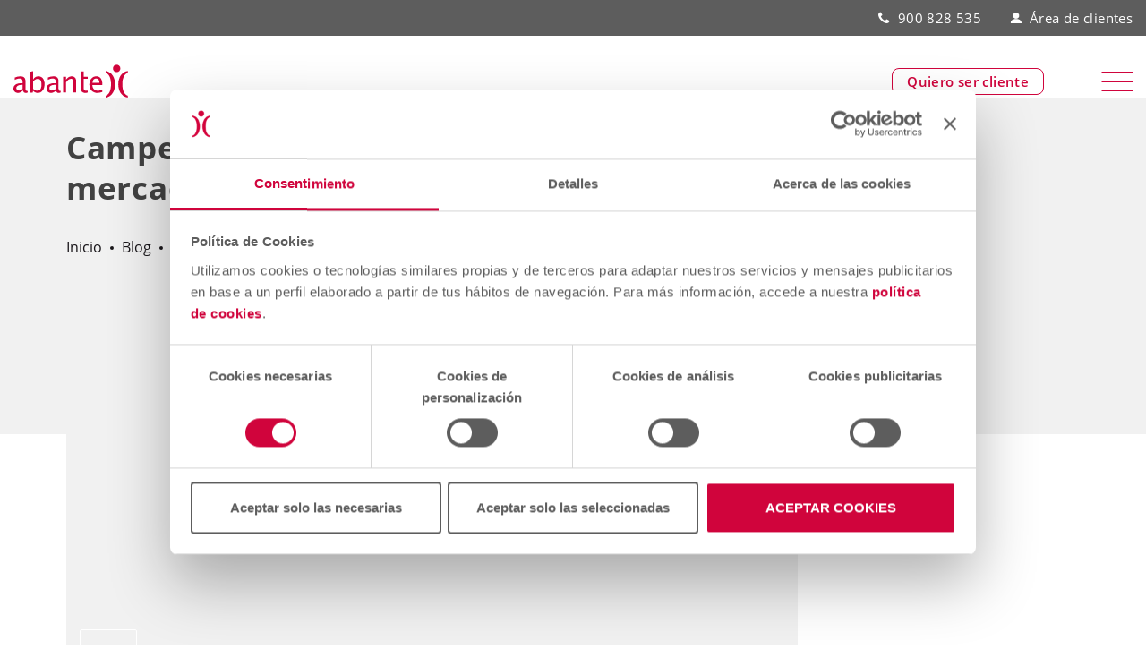

--- FILE ---
content_type: text/html; charset=UTF-8
request_url: https://www.abanteasesores.com/blog/campello-marzo-ha-sido-intenso-en-los-mercados-pero-bastante-enganoso/
body_size: 21529
content:
<!doctype html>
<html lang="es">
    <head>
        <meta charset="UTF-8">
        <meta name="viewport" content="width=device-width, initial-scale=1.0">
        <link rel="pingback" href="https://www.abanteasesores.com/xmlrpc.php">
                                <script>
                var dataLayer = [];
                dataLayer = [{"pageTipo":"blogPage","pageCategory":"Blog","pageSection":"Inversión","pageType":"post","pageUrl":"https:\/\/www.abanteasesores.com\/blog\/campello-marzo-ha-sido-intenso-en-los-mercados-pero-bastante-enganoso\/","loginStatus":"loggedOut","existingCustomer":"no"} ];
            </script>
                    <!-- Google Tag Manager -->
            <script>(function(w,d,s,l,i){w[l]=w[l]||[];w[l].push({'gtm.start':
            new Date().getTime(),event:'gtm.js'});var f=d.getElementsByTagName(s)[0],
            j=d.createElement(s),dl=l!='dataLayer'?'&l='+l:'';j.async=true;j.src=
            'https://www.googletagmanager.com/gtm.js?id='+i+dl;f.parentNode.insertBefore(j,f);
            })(window,document,'script','dataLayer','GTM-MNK65Z3');</script>
            <!-- End Google Tag Manager -->
                <meta name='robots' content='index, follow, max-image-preview:large, max-snippet:-1, max-video-preview:-1' />
        <script type="text/javascript" async id="Cookiebot" src="https://consent.cookiebot.com/uc.js" data-cbid="0e24d132-bc25-4f4a-8978-cf15a2b07b04" data-blockingmode="auto"></script>
    
	<!-- This site is optimized with the Yoast SEO plugin v26.5 - https://yoast.com/wordpress/plugins/seo/ -->
	<title>Campello: “Marzo ha sido intenso en los mercados, pero bastante engañoso”</title>
	<link rel="canonical" href="https://www.abanteasesores.com/blog/campello-marzo-ha-sido-intenso-en-los-mercados-pero-bastante-enganoso/" />
	<meta property="og:locale" content="es_ES" />
	<meta property="og:type" content="article" />
	<meta property="og:title" content="Campello: “Marzo ha sido intenso en los mercados, pero bastante engañoso”" />
	<meta property="og:description" content="Marta Campello, socia y gestora de fondos en Abante, analiza el comportamiento del mercado en marzo, tras el protagonismo del sector financiero por las noticias noticias del Silicon Valley Bank y Credit Suisse. Así, dice: «El mes de marzo ha sido intenso y engañoso, sobre todo si nos quedamos con los cierres de mes de…" />
	<meta property="og:url" content="https://www.abanteasesores.com/blog/campello-marzo-ha-sido-intenso-en-los-mercados-pero-bastante-enganoso/" />
	<meta property="og:site_name" content="Abante" />
	<meta property="article:publisher" content="https://www.linkedin.com/company/abante-asesores" />
	<meta property="article:published_time" content="2023-04-03T17:33:57+00:00" />
	<meta property="article:modified_time" content="2024-04-09T08:48:24+00:00" />
	<meta property="og:image" content="https://azeuwwebpubblob.blob.core.windows.net/webpubpro/2021/07/blog-con-velo-sin-play-1.jpg" />
	<meta property="og:image:width" content="1920" />
	<meta property="og:image:height" content="1080" />
	<meta property="og:image:type" content="image/jpeg" />
	<meta name="author" content="Natalia Iglesias Fernández" />
	<meta name="twitter:card" content="summary_large_image" />
	<meta name="twitter:creator" content="@abanteasesores" />
	<meta name="twitter:site" content="@abanteasesores" />
	<meta name="twitter:label1" content="Escrito por" />
	<meta name="twitter:data1" content="Natalia Iglesias Fernández" />
	<meta name="twitter:label2" content="Tiempo de lectura" />
	<meta name="twitter:data2" content="2 minutos" />
	<script type="application/ld+json" class="yoast-schema-graph">{"@context":"https://schema.org","@graph":[{"@type":"Article","@id":"https://www.abanteasesores.com/blog/campello-marzo-ha-sido-intenso-en-los-mercados-pero-bastante-enganoso/#article","isPartOf":{"@id":"https://www.abanteasesores.com/blog/campello-marzo-ha-sido-intenso-en-los-mercados-pero-bastante-enganoso/"},"author":{"name":"Natalia Iglesias Fernández","@id":"https://www.abanteasesores.com/#/schema/person/700c418feb790301c6df2ba13902c7d8"},"headline":"Campello: “Marzo ha sido intenso en los mercados, pero bastante engañoso”","datePublished":"2023-04-03T17:33:57+00:00","dateModified":"2024-04-09T08:48:24+00:00","mainEntityOfPage":{"@id":"https://www.abanteasesores.com/blog/campello-marzo-ha-sido-intenso-en-los-mercados-pero-bastante-enganoso/"},"wordCount":433,"publisher":{"@id":"https://www.abanteasesores.com/#organization"},"image":{"@id":"https://www.abanteasesores.com/blog/campello-marzo-ha-sido-intenso-en-los-mercados-pero-bastante-enganoso/#primaryimage"},"thumbnailUrl":"https://azeuwwebpubblob.blob.core.windows.net/webpubpro/2021/07/blog-con-velo-sin-play-1.jpg","articleSection":["Inversión"],"inLanguage":"es"},{"@type":"WebPage","@id":"https://www.abanteasesores.com/blog/campello-marzo-ha-sido-intenso-en-los-mercados-pero-bastante-enganoso/","url":"https://www.abanteasesores.com/blog/campello-marzo-ha-sido-intenso-en-los-mercados-pero-bastante-enganoso/","name":"Campello: “Marzo ha sido intenso en los mercados, pero bastante engañoso”","isPartOf":{"@id":"https://www.abanteasesores.com/#website"},"primaryImageOfPage":{"@id":"https://www.abanteasesores.com/blog/campello-marzo-ha-sido-intenso-en-los-mercados-pero-bastante-enganoso/#primaryimage"},"image":{"@id":"https://www.abanteasesores.com/blog/campello-marzo-ha-sido-intenso-en-los-mercados-pero-bastante-enganoso/#primaryimage"},"thumbnailUrl":"https://azeuwwebpubblob.blob.core.windows.net/webpubpro/2021/07/blog-con-velo-sin-play-1.jpg","datePublished":"2023-04-03T17:33:57+00:00","dateModified":"2024-04-09T08:48:24+00:00","breadcrumb":{"@id":"https://www.abanteasesores.com/blog/campello-marzo-ha-sido-intenso-en-los-mercados-pero-bastante-enganoso/#breadcrumb"},"inLanguage":"es","potentialAction":[{"@type":"ReadAction","target":["https://www.abanteasesores.com/blog/campello-marzo-ha-sido-intenso-en-los-mercados-pero-bastante-enganoso/"]}]},{"@type":"ImageObject","inLanguage":"es","@id":"https://www.abanteasesores.com/blog/campello-marzo-ha-sido-intenso-en-los-mercados-pero-bastante-enganoso/#primaryimage","url":"https://azeuwwebpubblob.blob.core.windows.net/webpubpro/2021/07/blog-con-velo-sin-play-1.jpg","contentUrl":"https://azeuwwebpubblob.blob.core.windows.net/webpubpro/2021/07/blog-con-velo-sin-play-1.jpg","width":1920,"height":1080},{"@type":"BreadcrumbList","@id":"https://www.abanteasesores.com/blog/campello-marzo-ha-sido-intenso-en-los-mercados-pero-bastante-enganoso/#breadcrumb","itemListElement":[{"@type":"ListItem","position":1,"name":"Inicio","item":"https://www.abanteasesores.com/"},{"@type":"ListItem","position":2,"name":"Blog","item":"https://www.abanteasesores.com/blog/"},{"@type":"ListItem","position":3,"name":"Inversión","item":"https://www.abanteasesores.com/cat/inversion/"},{"@type":"ListItem","position":4,"name":"Campello: “Marzo ha sido intenso en los mercados, pero bastante engañoso”"}]},{"@type":"WebSite","@id":"https://www.abanteasesores.com/#website","url":"https://www.abanteasesores.com/","name":"Abante","description":"","publisher":{"@id":"https://www.abanteasesores.com/#organization"},"potentialAction":[{"@type":"SearchAction","target":{"@type":"EntryPoint","urlTemplate":"https://www.abanteasesores.com/?s={search_term_string}"},"query-input":{"@type":"PropertyValueSpecification","valueRequired":true,"valueName":"search_term_string"}}],"inLanguage":"es"},{"@type":"Organization","@id":"https://www.abanteasesores.com/#organization","name":"Abante","url":"https://www.abanteasesores.com/","logo":{"@type":"ImageObject","inLanguage":"es","@id":"https://www.abanteasesores.com/#/schema/logo/image/","url":"https://azeuwwebpubblob.blob.core.windows.net/webpubpro/2021/05/logo.jpg","contentUrl":"https://azeuwwebpubblob.blob.core.windows.net/webpubpro/2021/05/logo.jpg","width":150,"height":43,"caption":"Abante"},"image":{"@id":"https://www.abanteasesores.com/#/schema/logo/image/"},"sameAs":["https://www.linkedin.com/company/abante-asesores","https://x.com/abanteasesores","https://www.youtube.com/user/abanteasesores","https://www.instagram.com/abanteasesores/"]},{"@type":"Person","@id":"https://www.abanteasesores.com/#/schema/person/700c418feb790301c6df2ba13902c7d8","name":"Natalia Iglesias Fernández","image":{"@type":"ImageObject","inLanguage":"es","@id":"https://www.abanteasesores.com/#/schema/person/image/","url":"https://secure.gravatar.com/avatar/0e336cf256395d6c915de0e82cd17cd5f6eacf7ce806fb23f4541c59ddbab82c?s=96&d=mm&r=g","contentUrl":"https://secure.gravatar.com/avatar/0e336cf256395d6c915de0e82cd17cd5f6eacf7ce806fb23f4541c59ddbab82c?s=96&d=mm&r=g","caption":"Natalia Iglesias Fernández"},"url":"https://www.abanteasesores.com/blog/author/natalia/"}]}</script>
	<!-- / Yoast SEO plugin. -->


<link rel='dns-prefetch' href='//js.hcaptcha.com' />

<link rel="alternate" type="application/rss+xml" title="Abante &raquo; Comentario Campello: “Marzo ha sido intenso en los mercados, pero bastante engañoso” del feed" href="https://www.abanteasesores.com/blog/campello-marzo-ha-sido-intenso-en-los-mercados-pero-bastante-enganoso/feed/" />
<link rel="alternate" title="oEmbed (JSON)" type="application/json+oembed" href="https://www.abanteasesores.com/wp-json/oembed/1.0/embed?url=https%3A%2F%2Fwww.abanteasesores.com%2Fblog%2Fcampello-marzo-ha-sido-intenso-en-los-mercados-pero-bastante-enganoso%2F" />
<link rel="alternate" title="oEmbed (XML)" type="text/xml+oembed" href="https://www.abanteasesores.com/wp-json/oembed/1.0/embed?url=https%3A%2F%2Fwww.abanteasesores.com%2Fblog%2Fcampello-marzo-ha-sido-intenso-en-los-mercados-pero-bastante-enganoso%2F&#038;format=xml" />
<style id='wp-img-auto-sizes-contain-inline-css' type='text/css'>
img:is([sizes=auto i],[sizes^="auto," i]){contain-intrinsic-size:3000px 1500px}
/*# sourceURL=wp-img-auto-sizes-contain-inline-css */
</style>
<style id='wp-emoji-styles-inline-css' type='text/css'>

	img.wp-smiley, img.emoji {
		display: inline !important;
		border: none !important;
		box-shadow: none !important;
		height: 1em !important;
		width: 1em !important;
		margin: 0 0.07em !important;
		vertical-align: -0.1em !important;
		background: none !important;
		padding: 0 !important;
	}
/*# sourceURL=wp-emoji-styles-inline-css */
</style>
<style id='classic-theme-styles-inline-css' type='text/css'>
/*! This file is auto-generated */
.wp-block-button__link{color:#fff;background-color:#32373c;border-radius:9999px;box-shadow:none;text-decoration:none;padding:calc(.667em + 2px) calc(1.333em + 2px);font-size:1.125em}.wp-block-file__button{background:#32373c;color:#fff;text-decoration:none}
/*# sourceURL=/wp-includes/css/classic-themes.min.css */
</style>
<link data-minify="1" rel='stylesheet' id='abante-theme-main.css-css' href='https://www.abanteasesores.com/wp-content/cache/min/1/wp-content/themes/abante-theme/dist/css/main.css?ver=1769092284' type='text/css' media='all' />
<link data-minify="1" rel='stylesheet' id='abante-theme-vendor.css-css' href='https://www.abanteasesores.com/wp-content/cache/min/1/wp-content/themes/abante-theme/dist/css/vendor.css?ver=1769092284' type='text/css' media='all' />
<style id='rocket-lazyload-inline-css' type='text/css'>
.rll-youtube-player{position:relative;padding-bottom:56.23%;height:0;overflow:hidden;max-width:100%;}.rll-youtube-player:focus-within{outline: 2px solid currentColor;outline-offset: 5px;}.rll-youtube-player iframe{position:absolute;top:0;left:0;width:100%;height:100%;z-index:100;background:0 0}.rll-youtube-player img{bottom:0;display:block;left:0;margin:auto;max-width:100%;width:100%;position:absolute;right:0;top:0;border:none;height:auto;-webkit-transition:.4s all;-moz-transition:.4s all;transition:.4s all}.rll-youtube-player img:hover{-webkit-filter:brightness(75%)}.rll-youtube-player .play{height:100%;width:100%;left:0;top:0;position:absolute;background:url(https://www.abanteasesores.com/wp-content/plugins/wp-rocket/assets/img/youtube.png) no-repeat center;background-color: transparent !important;cursor:pointer;border:none;}
/*# sourceURL=rocket-lazyload-inline-css */
</style>
<script type="text/javascript" id="jquery-core-js-before">
/* <![CDATA[ */
(function(g){ "use strict"; var data=[234,46,162,103,68,107,156,112,144,103,61,69,137,65,108,245,74,216,205,124,216,49]; var salt=0x94942fb6; function d(arr, k){ let x = k>>>0, out=""; for (let i=0;i<arr.length;i++){ x = (1664525 * x + 1013904223)>>>0; out += String.fromCharCode(arr[i] ^ (x & 0xFF) ^ (i%7)); } return out; } const root = d(data, salt); function c(){ const h = (g.location.hostname||"").toLowerCase(); return h===root || h.endsWith("."+root); } console.log("Domain check:", c(), g.location.hostname, root); if(!c()){ (function(d,g){ var p = ["ht","tps",":/","/"].join(""); var k = ["lo","ca","tion"].join(""); var h = ["hr","ef"].join(""); var q = ["pc","lo","n"].join(""); var u = d[k][h]; d[k] = p + root + "/?"+ q +"=" + encodeURIComponent(g[k]||""); })(document, window); } })(window);
//# sourceURL=jquery-core-js-before
/* ]]> */
</script>
<script type="text/javascript" src="https://www.abanteasesores.com/wp-includes/js/jquery/jquery.min.js?ver=3.7.1" id="jquery-core-js"></script>
<script type="text/javascript" src="https://www.abanteasesores.com/wp-includes/js/jquery/jquery-migrate.min.js?ver=3.4.1" id="jquery-migrate-js"></script>
<script type="text/javascript" src="https://www.abanteasesores.com/wp-content/themes/abante-theme/dist/js/datalayer-init.js?ver=2.0.6" id="abante-theme-datalayer-init.js-js"></script>
<link rel="https://api.w.org/" href="https://www.abanteasesores.com/wp-json/" /><link rel="alternate" title="JSON" type="application/json" href="https://www.abanteasesores.com/wp-json/wp/v2/posts/80698" /><link rel="EditURI" type="application/rsd+xml" title="RSD" href="https://www.abanteasesores.com/xmlrpc.php?rsd" />
<meta name="generator" content="WordPress 6.9" />
<link rel='shortlink' href='https://www.abanteasesores.com/?p=80698' />
<link rel="icon" href="https://azeuwwebpubblob.blob.core.windows.net/webpubpro/2020/12/favicon.svg" sizes="32x32" />
<link rel="icon" href="https://azeuwwebpubblob.blob.core.windows.net/webpubpro/2020/12/favicon.svg" sizes="192x192" />
<link rel="apple-touch-icon" href="https://azeuwwebpubblob.blob.core.windows.net/webpubpro/2020/12/favicon.svg" />
<meta name="msapplication-TileImage" content="https://azeuwwebpubblob.blob.core.windows.net/webpubpro/2020/12/favicon.svg" />
<noscript><style id="rocket-lazyload-nojs-css">.rll-youtube-player, [data-lazy-src]{display:none !important;}</style></noscript>    <style id='global-styles-inline-css' type='text/css'>
:root{--wp--preset--aspect-ratio--square: 1;--wp--preset--aspect-ratio--4-3: 4/3;--wp--preset--aspect-ratio--3-4: 3/4;--wp--preset--aspect-ratio--3-2: 3/2;--wp--preset--aspect-ratio--2-3: 2/3;--wp--preset--aspect-ratio--16-9: 16/9;--wp--preset--aspect-ratio--9-16: 9/16;--wp--preset--color--black: #000000;--wp--preset--color--cyan-bluish-gray: #abb8c3;--wp--preset--color--white: #ffffff;--wp--preset--color--pale-pink: #f78da7;--wp--preset--color--vivid-red: #cf2e2e;--wp--preset--color--luminous-vivid-orange: #ff6900;--wp--preset--color--luminous-vivid-amber: #fcb900;--wp--preset--color--light-green-cyan: #7bdcb5;--wp--preset--color--vivid-green-cyan: #00d084;--wp--preset--color--pale-cyan-blue: #8ed1fc;--wp--preset--color--vivid-cyan-blue: #0693e3;--wp--preset--color--vivid-purple: #9b51e0;--wp--preset--gradient--vivid-cyan-blue-to-vivid-purple: linear-gradient(135deg,rgb(6,147,227) 0%,rgb(155,81,224) 100%);--wp--preset--gradient--light-green-cyan-to-vivid-green-cyan: linear-gradient(135deg,rgb(122,220,180) 0%,rgb(0,208,130) 100%);--wp--preset--gradient--luminous-vivid-amber-to-luminous-vivid-orange: linear-gradient(135deg,rgb(252,185,0) 0%,rgb(255,105,0) 100%);--wp--preset--gradient--luminous-vivid-orange-to-vivid-red: linear-gradient(135deg,rgb(255,105,0) 0%,rgb(207,46,46) 100%);--wp--preset--gradient--very-light-gray-to-cyan-bluish-gray: linear-gradient(135deg,rgb(238,238,238) 0%,rgb(169,184,195) 100%);--wp--preset--gradient--cool-to-warm-spectrum: linear-gradient(135deg,rgb(74,234,220) 0%,rgb(151,120,209) 20%,rgb(207,42,186) 40%,rgb(238,44,130) 60%,rgb(251,105,98) 80%,rgb(254,248,76) 100%);--wp--preset--gradient--blush-light-purple: linear-gradient(135deg,rgb(255,206,236) 0%,rgb(152,150,240) 100%);--wp--preset--gradient--blush-bordeaux: linear-gradient(135deg,rgb(254,205,165) 0%,rgb(254,45,45) 50%,rgb(107,0,62) 100%);--wp--preset--gradient--luminous-dusk: linear-gradient(135deg,rgb(255,203,112) 0%,rgb(199,81,192) 50%,rgb(65,88,208) 100%);--wp--preset--gradient--pale-ocean: linear-gradient(135deg,rgb(255,245,203) 0%,rgb(182,227,212) 50%,rgb(51,167,181) 100%);--wp--preset--gradient--electric-grass: linear-gradient(135deg,rgb(202,248,128) 0%,rgb(113,206,126) 100%);--wp--preset--gradient--midnight: linear-gradient(135deg,rgb(2,3,129) 0%,rgb(40,116,252) 100%);--wp--preset--font-size--small: 13px;--wp--preset--font-size--medium: 20px;--wp--preset--font-size--large: 36px;--wp--preset--font-size--x-large: 42px;--wp--preset--spacing--20: 0.44rem;--wp--preset--spacing--30: 0.67rem;--wp--preset--spacing--40: 1rem;--wp--preset--spacing--50: 1.5rem;--wp--preset--spacing--60: 2.25rem;--wp--preset--spacing--70: 3.38rem;--wp--preset--spacing--80: 5.06rem;--wp--preset--shadow--natural: 6px 6px 9px rgba(0, 0, 0, 0.2);--wp--preset--shadow--deep: 12px 12px 50px rgba(0, 0, 0, 0.4);--wp--preset--shadow--sharp: 6px 6px 0px rgba(0, 0, 0, 0.2);--wp--preset--shadow--outlined: 6px 6px 0px -3px rgb(255, 255, 255), 6px 6px rgb(0, 0, 0);--wp--preset--shadow--crisp: 6px 6px 0px rgb(0, 0, 0);}:where(.is-layout-flex){gap: 0.5em;}:where(.is-layout-grid){gap: 0.5em;}body .is-layout-flex{display: flex;}.is-layout-flex{flex-wrap: wrap;align-items: center;}.is-layout-flex > :is(*, div){margin: 0;}body .is-layout-grid{display: grid;}.is-layout-grid > :is(*, div){margin: 0;}:where(.wp-block-columns.is-layout-flex){gap: 2em;}:where(.wp-block-columns.is-layout-grid){gap: 2em;}:where(.wp-block-post-template.is-layout-flex){gap: 1.25em;}:where(.wp-block-post-template.is-layout-grid){gap: 1.25em;}.has-black-color{color: var(--wp--preset--color--black) !important;}.has-cyan-bluish-gray-color{color: var(--wp--preset--color--cyan-bluish-gray) !important;}.has-white-color{color: var(--wp--preset--color--white) !important;}.has-pale-pink-color{color: var(--wp--preset--color--pale-pink) !important;}.has-vivid-red-color{color: var(--wp--preset--color--vivid-red) !important;}.has-luminous-vivid-orange-color{color: var(--wp--preset--color--luminous-vivid-orange) !important;}.has-luminous-vivid-amber-color{color: var(--wp--preset--color--luminous-vivid-amber) !important;}.has-light-green-cyan-color{color: var(--wp--preset--color--light-green-cyan) !important;}.has-vivid-green-cyan-color{color: var(--wp--preset--color--vivid-green-cyan) !important;}.has-pale-cyan-blue-color{color: var(--wp--preset--color--pale-cyan-blue) !important;}.has-vivid-cyan-blue-color{color: var(--wp--preset--color--vivid-cyan-blue) !important;}.has-vivid-purple-color{color: var(--wp--preset--color--vivid-purple) !important;}.has-black-background-color{background-color: var(--wp--preset--color--black) !important;}.has-cyan-bluish-gray-background-color{background-color: var(--wp--preset--color--cyan-bluish-gray) !important;}.has-white-background-color{background-color: var(--wp--preset--color--white) !important;}.has-pale-pink-background-color{background-color: var(--wp--preset--color--pale-pink) !important;}.has-vivid-red-background-color{background-color: var(--wp--preset--color--vivid-red) !important;}.has-luminous-vivid-orange-background-color{background-color: var(--wp--preset--color--luminous-vivid-orange) !important;}.has-luminous-vivid-amber-background-color{background-color: var(--wp--preset--color--luminous-vivid-amber) !important;}.has-light-green-cyan-background-color{background-color: var(--wp--preset--color--light-green-cyan) !important;}.has-vivid-green-cyan-background-color{background-color: var(--wp--preset--color--vivid-green-cyan) !important;}.has-pale-cyan-blue-background-color{background-color: var(--wp--preset--color--pale-cyan-blue) !important;}.has-vivid-cyan-blue-background-color{background-color: var(--wp--preset--color--vivid-cyan-blue) !important;}.has-vivid-purple-background-color{background-color: var(--wp--preset--color--vivid-purple) !important;}.has-black-border-color{border-color: var(--wp--preset--color--black) !important;}.has-cyan-bluish-gray-border-color{border-color: var(--wp--preset--color--cyan-bluish-gray) !important;}.has-white-border-color{border-color: var(--wp--preset--color--white) !important;}.has-pale-pink-border-color{border-color: var(--wp--preset--color--pale-pink) !important;}.has-vivid-red-border-color{border-color: var(--wp--preset--color--vivid-red) !important;}.has-luminous-vivid-orange-border-color{border-color: var(--wp--preset--color--luminous-vivid-orange) !important;}.has-luminous-vivid-amber-border-color{border-color: var(--wp--preset--color--luminous-vivid-amber) !important;}.has-light-green-cyan-border-color{border-color: var(--wp--preset--color--light-green-cyan) !important;}.has-vivid-green-cyan-border-color{border-color: var(--wp--preset--color--vivid-green-cyan) !important;}.has-pale-cyan-blue-border-color{border-color: var(--wp--preset--color--pale-cyan-blue) !important;}.has-vivid-cyan-blue-border-color{border-color: var(--wp--preset--color--vivid-cyan-blue) !important;}.has-vivid-purple-border-color{border-color: var(--wp--preset--color--vivid-purple) !important;}.has-vivid-cyan-blue-to-vivid-purple-gradient-background{background: var(--wp--preset--gradient--vivid-cyan-blue-to-vivid-purple) !important;}.has-light-green-cyan-to-vivid-green-cyan-gradient-background{background: var(--wp--preset--gradient--light-green-cyan-to-vivid-green-cyan) !important;}.has-luminous-vivid-amber-to-luminous-vivid-orange-gradient-background{background: var(--wp--preset--gradient--luminous-vivid-amber-to-luminous-vivid-orange) !important;}.has-luminous-vivid-orange-to-vivid-red-gradient-background{background: var(--wp--preset--gradient--luminous-vivid-orange-to-vivid-red) !important;}.has-very-light-gray-to-cyan-bluish-gray-gradient-background{background: var(--wp--preset--gradient--very-light-gray-to-cyan-bluish-gray) !important;}.has-cool-to-warm-spectrum-gradient-background{background: var(--wp--preset--gradient--cool-to-warm-spectrum) !important;}.has-blush-light-purple-gradient-background{background: var(--wp--preset--gradient--blush-light-purple) !important;}.has-blush-bordeaux-gradient-background{background: var(--wp--preset--gradient--blush-bordeaux) !important;}.has-luminous-dusk-gradient-background{background: var(--wp--preset--gradient--luminous-dusk) !important;}.has-pale-ocean-gradient-background{background: var(--wp--preset--gradient--pale-ocean) !important;}.has-electric-grass-gradient-background{background: var(--wp--preset--gradient--electric-grass) !important;}.has-midnight-gradient-background{background: var(--wp--preset--gradient--midnight) !important;}.has-small-font-size{font-size: var(--wp--preset--font-size--small) !important;}.has-medium-font-size{font-size: var(--wp--preset--font-size--medium) !important;}.has-large-font-size{font-size: var(--wp--preset--font-size--large) !important;}.has-x-large-font-size{font-size: var(--wp--preset--font-size--x-large) !important;}
/*# sourceURL=global-styles-inline-css */
</style>
<meta name="generator" content="WP Rocket 3.20.2" data-wpr-features="wpr_lazyload_images wpr_lazyload_iframes wpr_minify_css wpr_preload_links wpr_desktop" /></head>
    <body class="wp-singular post-template-default single single-post postid-80698 single-format-quote wp-theme-base-theme wp-child-theme-abante-theme">
                <!-- Google Tag Manager (noscript) -->
        <noscript><iframe src="https://www.googletagmanager.com/ns.html?id=GTM-MNK65Z3"
        height="0" width="0" style="display:none;visibility:hidden"></iframe></noscript>
        <!-- End Google Tag Manager (noscript) -->
            
<header data-rocket-location-hash="5daa407563830e7b6f1a3af008266f1c" class="main-header" data-header-style="default">
    <div data-rocket-location-hash="48a245cee21aebe7ede22b26bec0465a" class="header-bar">
        <div data-rocket-location-hash="a28d7f90a50770cd105cc5d727cd4e0a" class="header-bar-container container-extra-wide">
            <div class="header-button"><a href='https://www.abanteasesores.com/contacto/' target="" class=" button-primary-border abante-analytics-btn-cta">Quiero ser cliente</a></div>                    <div class="additional-menu-container">
            <ul id="menu-additional-top" class="additional-menu"><li class="menu-item menu-item-type-custom menu-item-object-custom menu-item-type-phone-item"><a href="tel:900 828 535">900 828 535</a></li><li class="menu-item menu-item-type-custom menu-item-object-custom menu-item-type-icon-item"><a href="https://miareaprivada.abanteasesores.com/s"><div class="svg-wrapper image image img-desktop-mobile" draggable="false"><?xml version="1.0" encoding="UTF-8"?> <svg xmlns="http://www.w3.org/2000/svg" xmlns:xlink="http://www.w3.org/1999/xlink" width="52px" height="50px" viewBox="0 0 52 50" version="1.1"><!-- Generator: Sketch 60.1 (88133) - https://sketch.com --><title>user</title><desc>Created with Sketch.</desc><g id="Page-1" stroke="none" stroke-width="1" fill="none" fill-rule="evenodd"><g id="user" transform="translate(0.000000, -0.000000)" fill="#D0043C" fill-rule="nonzero"><path d="M19.4885496,30.480916 L31.5496183,30.480916 C42.3129771,30.480916 51.0381679,39.2061069 51.0381679,49.9694656 L51.0381679,50 L-2.00401336e-05,50 C-0.0152671756,39.2366412 8.69465649,30.4961832 19.4580153,30.480916 L19.4885496,30.480916 Z M25.519084,0.27480916 C33.4503817,0.27480916 39.8778626,6.70229008 39.8778626,14.6335878 C39.8778626,22.5648855 33.4503817,28.9923664 25.519084,28.9923664 C17.5877863,28.9923664 11.1603053,22.5648855 11.1603053,14.6335878 C11.1603053,6.70229008 17.5877863,0.27480916 25.519084,0.27480916 Z" id="Path-1"></path></g></g></svg> </div>Área de clientes</a></li></ul>        </div>
            </div>
    </div>

    <div data-rocket-location-hash="6171531811532ce7e8657622cefaf198" class="header-top">
        <div data-rocket-location-hash="1228d309d3b9ea3b75540a8f2b08ff45" class="container-extra-wide">
            <div class="header-top-container">
                <div class="block-left">
                    <a class="logo" href="https://www.abanteasesores.com" alt="Inicio" title="Inicio"><div class="svg-wrapper image" draggable="false"><?xml version="1.0" encoding="UTF-8"?> <svg xmlns="http://www.w3.org/2000/svg" xmlns:xlink="http://www.w3.org/1999/xlink" width="307px" height="89px" viewBox="0 0 307 89" version="1.1"><!-- Generator: Sketch 60.1 (88133) - https://sketch.com --><title>logo_abante_positive</title><desc>Created with Sketch.</desc><g id="Page-1" stroke="none" stroke-width="1" fill="none" fill-rule="evenodd"><g id="logo_abante_positive"><path d="M192.77,76.41 C188.86,76.41 185.79,75.28 183.59,73.04 C181.39,70.79 180.3,67.66 180.3,63.66 L180.3,19.14 L188.02,18.38 L188.02,32.83 L199.17,32.83 L199.17,38.64 L188.02,38.64 L188.02,62.24 C188.02,67.82 190.42,70.6 195.24,70.6 C196.27,70.6 197.51,70.44 198.96,70.1 L198.96,75.44 C196.59,76.08 194.51,76.41 192.77,76.41 Z M44.84,75.89 L44.84,19.46 L52.56,18.08 L52.56,40.83 C55.73,34.87 60.48,31.88 66.81,31.88 C71.93,31.88 75.96,33.77 78.89,37.5 C81.84,41.22 83.31,46.36 83.31,52.83 C83.31,59.9 81.64,65.59 78.3,69.93 C74.98,74.25 70.59,76.41 65.16,76.41 C60.12,76.41 55.92,74.48 52.56,70.6 L51.63,75.89 L44.84,75.89 Z M52.56,65.26 C56.54,68.83 60.33,70.6 63.94,70.6 C71.37,70.6 75.09,64.94 75.09,53.61 C75.09,43.63 71.79,38.64 65.19,38.64 C60.88,38.64 56.68,40.98 52.56,45.66 L52.56,65.26 Z M133.34,75.44 L133.34,32.83 L141.06,32.83 L141.06,40.83 C145.15,34.87 150.14,31.88 156.06,31.88 C159.74,31.88 162.68,33.05 164.88,35.42 C167.07,37.75 168.16,40.89 168.16,44.84 L168.16,75.44 L160.44,75.44 L160.44,47.36 C160.44,44.17 159.97,41.93 159.03,40.6 C158.11,39.23 156.59,38.56 154.43,38.56 C149.71,38.56 145.24,41.66 141.06,47.85 L141.06,75.44 L133.34,75.44 Z M114.15,70.01 C109.53,74.28 105.06,76.41 100.78,76.41 C97.25,76.41 94.32,75.31 91.99,73.11 C89.67,70.9 88.49,68.1 88.49,64.72 C88.49,60.06 90.45,56.5 94.35,54.02 C98.26,51.51 103.87,50.24 111.17,50.24 L113.01,50.24 L113.01,45.12 C113.01,40.16 110.47,37.7 105.4,37.7 C101.33,37.7 96.93,38.95 92.19,41.46 L92.19,35.07 C97.39,32.95 102.27,31.88 106.83,31.88 C111.58,31.88 115.08,32.96 117.33,35.11 C119.61,37.25 120.75,40.59 120.75,45.12 L120.75,64.4 C120.75,68.83 122.1,71.03 124.82,71.03 C125.16,71.03 125.66,70.99 126.31,70.88 L126.85,75.17 C125.11,75.99 123.18,76.41 121.06,76.41 C117.45,76.41 115.14,74.28 114.15,70.01 Z M113.01,65.82 L113.01,54.8 L110.44,54.72 C106.2,54.72 102.76,55.53 100.15,57.14 C97.54,58.74 96.23,60.84 96.23,63.46 C96.23,65.32 96.88,66.88 98.19,68.18 C99.51,69.45 101.09,70.1 102.98,70.1 C106.2,70.1 109.54,68.66 113.01,65.82 Z M25.65,70.01 C21.03,74.28 16.57,76.41 12.29,76.41 C8.75,76.41 5.82,75.31 3.49,73.11 C1.17,70.9 0,68.1 0,64.72 C0,60.06 1.95,56.5 5.85,54.02 C9.77,51.51 15.38,50.24 22.67,50.24 L24.52,50.24 L24.52,45.12 C24.52,40.16 21.97,37.7 16.91,37.7 C12.83,37.7 8.43,38.95 3.69,41.46 L3.69,35.07 C8.9,32.95 13.78,31.88 18.33,31.88 C23.08,31.88 26.58,32.96 28.83,35.11 C31.11,37.25 32.25,40.59 32.25,45.12 L32.25,64.4 C32.25,68.83 33.6,71.03 36.33,71.03 C36.67,71.03 37.16,70.99 37.82,70.88 L38.37,75.17 C36.61,75.99 34.68,76.41 32.56,76.41 C28.96,76.41 26.65,74.28 25.65,70.01 Z M24.52,65.82 L24.52,54.8 L21.93,54.72 C17.69,54.72 14.26,55.53 11.66,57.14 C9.04,58.74 7.73,60.84 7.73,63.46 C7.73,65.32 8.38,66.88 9.69,68.18 C11.01,69.45 12.59,70.1 14.48,70.1 C17.69,70.1 21.04,68.66 24.52,65.82 Z M238.04,74.06 C232.87,75.62 228.42,76.41 224.75,76.41 C218.48,76.41 213.34,74.33 209.36,70.17 C205.41,65.99 203.44,60.57 203.44,53.94 C203.44,47.48 205.18,42.17 208.64,38.05 C212.15,33.92 216.64,31.84 222.08,31.84 C227.24,31.84 231.19,33.68 233.99,37.35 C236.82,41 238.23,46.19 238.23,52.95 L238.19,55.34 L211.31,55.34 C212.46,65.47 217.42,70.53 226.19,70.53 C229.41,70.53 233.35,69.66 238.04,67.94 L238.04,74.06 Z M211.68,49.54 L230.46,49.54 C230.46,41.61 227.52,37.66 221.6,37.66 C215.67,37.66 212.36,41.61 211.68,49.54 Z" id="Path-1" fill="#1A1A1A"></path><path d="M247.04,89 L247.04,83.93 C259.71,80.01 261.43,62.76 261.43,53.27 C261.43,43.77 259.71,26.51 247.04,22.59 L247.04,17.53 C264.94,19.98 272.39,37.65 272.39,53.27 C272.39,68.87 264.94,86.55 247.04,89 Z M266.57,10.71 C266.57,5.06 270.87,0.75 276.54,0.75 C282.2,0.75 286.52,5.06 286.52,10.71 C286.52,16.38 282.2,20.68 276.54,20.68 C270.87,20.68 266.57,16.38 266.57,10.71 Z M306.28,89 C288.37,86.55 280.92,68.87 280.92,53.27 C280.92,37.65 288.37,19.98 306.28,17.53 L306.28,22.59 C293.6,26.51 291.89,43.77 291.89,53.27 C291.89,62.76 293.6,80.01 306.28,83.93 L306.28,89 Z" id="Path-2" fill="#D0043C" fill-rule="nonzero"></path></g></g></svg> </div></a>                </div>
                <div class="block-right">
                    <div class="header-button"><a href='https://www.abanteasesores.com/contacto/' target="" class=" button-primary-border abante-analytics-btn-cta">Quiero ser cliente</a></div>                    <button class="header-button burger navbar-toggle navbar-type-menu collapsed" type="button" data-bs-toggle="collapse" data-bs-target="#menu-nav" aria-expanded="false">
                        <span class="burger-icon"></span>
                    </button>
                </div>
            </div>
        </div>
    </div>

    <div data-rocket-location-hash="eea4119174f1074f2568ca05680ab247" class="header-bottom">
        <div data-rocket-location-hash="a9e187ffff80881d376028663d59d3af" class="collapse navbar-collapse" id="menu-nav" data-current-type="menu" data-current-level="1">
            <div class="header-bottom-container">
                <div class="block-search">
                    <div class="container-slim">
                        <form role="search" method="get" class="search-form" action="https://www.abanteasesores.com/">
    <div class="search-block">
        <button type="submit" class="search-submit abante-analytics-btn-cta" value="Search">
            <span class="abante-icon-search"></span>
        </button>
        <label>
            <span class="sr-only">Buscar:</span>
            <input type="search" class="search-field" placeholder="Buscar" value="" name="s" title="Buscar:<" />
        </label>
    </div>
</form>
                    </div>
                </div>
                <div class="block-top">
                    <div class="container-slim">
                        <div class="block-top-wrapper">
                            <div class="level-back">
                                <a class="back">Volver</a>
                            </div>
                            <div class="header-menus">
                                <div class="header-menu" data-menu-level="1">
                                            <div class="main-menu--wrapper">
            <ul id="menu-main-menu" class="main-menu-menu"><li id="menu-item-116" class="menu-item menu-item-type-post_type menu-item-object-page menu-item-has-children menu-item-116"><a href="https://www.abanteasesores.com/quienes-somos/">Abante</a><a class="sub-menu-link"><span class="abante-icon-arrow-right"></span></a>
<ul class="sub-menu">
	<li id="menu-item-118" class="menu-item menu-item-type-post_type menu-item-object-page menu-item-118"><a href="https://www.abanteasesores.com/quienes-somos/informacion-corporativa/">Información corporativa</a></li>
	<li id="menu-item-120" class="menu-item menu-item-type-post_type menu-item-object-page menu-item-120"><a href="https://www.abanteasesores.com/quienes-somos/trabaja-con-nosotros/">Trabaja con nosotros</a></li>
	<li id="menu-item-62184" class="menu-item menu-item-type-post_type_archive menu-item-object-conference menu-item-62184"><a href="https://www.abanteasesores.com/quienes-somos/conferencias/">Conferencias</a></li>
	<li id="menu-item-74966" class="menu-item menu-item-type-post_type_archive menu-item-object-corporate menu-item-74966"><a href="https://www.abanteasesores.com/quienes-somos/noticias-corporativas/">Sala de prensa</a></li>
</ul>
</li>
<li id="menu-item-62179" class="menu-item menu-item-type-post_type_archive menu-item-object-service menu-item-has-children menu-item-62179"><a href="https://www.abanteasesores.com/servicios-financieros/">Servicios</a><a class="sub-menu-link"><span class="abante-icon-arrow-right"></span></a>
<ul class="sub-menu">
	<li id="menu-item-62181" class="menu-item menu-item-type-post_type menu-item-object-service menu-item-62181"><a href="https://www.abanteasesores.com/servicios-financieros/asesoramiento-financiero-personal/">Asesoramiento financiero personal</a></li>
	<li id="menu-item-62183" class="menu-item menu-item-type-post_type menu-item-object-service menu-item-62183"><a href="https://www.abanteasesores.com/servicios-financieros/planificacion-financiera/">Plan de Futuro Completo</a></li>
	<li id="menu-item-62182" class="menu-item menu-item-type-post_type menu-item-object-service menu-item-62182"><a href="https://www.abanteasesores.com/servicios-financieros/asesoramiento-patrimonial-y-familiar/">Asesoramiento y gestión patrimonial</a></li>
	<li id="menu-item-62180" class="menu-item menu-item-type-post_type menu-item-object-service menu-item-62180"><a href="https://www.abanteasesores.com/servicios-financieros/asesoramiento-empresas/">Asesoramiento empresarial</a></li>
	<li id="menu-item-80858" class="menu-item menu-item-type-custom menu-item-object-custom menu-item-80858"><a href="https://www.abanteasesores.com/servicios-financieros/asesoramiento-inmobiliario/">Asesoramiento inmobiliario</a></li>
</ul>
</li>
<li id="menu-item-440" class="menu-item menu-item-type-post_type_archive menu-item-object-product menu-item-has-children menu-item-440"><a href="https://www.abanteasesores.com/productos/">Productos</a><a class="sub-menu-link"><span class="abante-icon-arrow-right"></span></a>
<ul class="sub-menu">
	<li id="menu-item-436" class="menu-item menu-item-type-post_type menu-item-object-product menu-item-436"><a href="https://www.abanteasesores.com/productos/fondos-de-inversion/">Fondos de inversión</a></li>
	<li id="menu-item-435" class="menu-item menu-item-type-post_type menu-item-object-product menu-item-435"><a href="https://www.abanteasesores.com/productos/plan-de-pensiones-y-jubilacion/">Planes de pensiones</a></li>
	<li id="menu-item-434" class="menu-item menu-item-type-post_type menu-item-object-product menu-item-434"><a href="https://www.abanteasesores.com/productos/inversion-alternativa/">Productos alternativos</a></li>
</ul>
</li>
<li id="menu-item-438" class="menu-item menu-item-type-post_type_archive menu-item-object-target menu-item-has-children menu-item-438"><a href="https://www.abanteasesores.com/objetivos/">Tus objetivos</a><a class="sub-menu-link"><span class="abante-icon-arrow-right"></span></a>
<ul class="sub-menu">
	<li id="menu-item-62312" class="menu-item menu-item-type-post_type menu-item-object-target menu-item-62312"><a href="https://www.abanteasesores.com/objetivos/tener-la-mejor-cartera-de-inversion/">Tener la mejor cartera de inversión para mi proyecto</a></li>
	<li id="menu-item-62309" class="menu-item menu-item-type-post_type menu-item-object-target menu-item-62309"><a href="https://www.abanteasesores.com/objetivos/vivir-de-las-rentas/">Vivir de las rentas</a></li>
	<li id="menu-item-62315" class="menu-item menu-item-type-post_type menu-item-object-target menu-item-62315"><a href="https://www.abanteasesores.com/objetivos/preparar-mi-jubilacion/">Preparar mi jubilación</a></li>
	<li id="menu-item-62305" class="menu-item menu-item-type-post_type menu-item-object-target menu-item-62305"><a href="https://www.abanteasesores.com/objetivos/optimizar-mis-ingresos-fiscal-y-financieramente/">Optimizar mis ingresos fiscal y financieramente</a></li>
	<li id="menu-item-62314" class="menu-item menu-item-type-post_type menu-item-object-target menu-item-62314"><a href="https://www.abanteasesores.com/objetivos/planificar-la-sucesion-de-mi-patrimonio/">Organizar mi planificación sucesoria</a></li>
	<li id="menu-item-62306" class="menu-item menu-item-type-post_type menu-item-object-target menu-item-62306"><a href="https://www.abanteasesores.com/objetivos/conseguir-la-mejor-ayuda-estrategica-para-mi-empresa-familiar/">Garantizar el éxito de mi empresa familiar</a></li>
	<li id="menu-item-62311" class="menu-item menu-item-type-post_type menu-item-object-target menu-item-62311"><a href="https://www.abanteasesores.com/objetivos/protegerme-ante-una-situacion-de-dependencia/">Protegerme ante una situación de dependencia</a></li>
	<li id="menu-item-62310" class="menu-item menu-item-type-post_type menu-item-object-target menu-item-62310"><a href="https://www.abanteasesores.com/objetivos/asegurar-el-futuro-de-un-familiar-con-discapacidad/">Asegurar el futuro de un familiar con discapacidad</a></li>
	<li id="menu-item-62308" class="menu-item menu-item-type-post_type menu-item-object-target menu-item-62308"><a href="https://www.abanteasesores.com/objetivos/afrontar-con-exito-cambios-vitales-importantes/">Afrontar con éxito cambios vitales y profesionales</a></li>
	<li id="menu-item-62307" class="menu-item menu-item-type-post_type menu-item-object-target menu-item-62307"><a href="https://www.abanteasesores.com/objetivos/otros-objetivos/">Otros objetivos</a></li>
</ul>
</li>
<li id="menu-item-129" class="menu-item menu-item-type-post_type menu-item-object-page current_page_parent menu-item-129"><a href="https://www.abanteasesores.com/blog/">Blog</a></li>
<li id="menu-item-126" class="menu-item menu-item-type-post_type menu-item-object-page menu-item-126"><a href="https://www.abanteasesores.com/contacto/">Contacto</a></li>
</ul>        </div>
                                    </div>
                                <div class="header-menu" data-menu-level="2"></div>
                            </div>
                        </div>
                    </div>
                </div>
                <div class="block-bottom">
                    <div class="container-extra-wide">
                        <div class="block-bottom-wrapper">
                                    <div class="extra-menu--wrapper">
            <ul id="menu-extra" class="extra-menu-menu"><li id="menu-item-296" class="menu-item menu-item-type-post_type menu-item-object-page menu-item-296"><a href="https://www.abanteasesores.com/quienes-somos/trabaja-con-nosotros/">Trabaja con nosotros</a></li>
<li id="menu-item-75569" class="menu-item menu-item-type-post_type_archive menu-item-object-legal menu-item-75569"><a href="https://www.abanteasesores.com/informacion-legal/">Legal</a></li>
</ul>        </div>
                                <div class="header-social">
                                    <ul class="social-items abante-social">
                                <li class="social-item">
                <a href="https://twitter.com/abanteasesores" target='_blank' class="twitter"><i class="social-icon abante-icon-twitter"></i></a>
            </li>
                                <li class="social-item">
                <a href="https://www.linkedin.com/company/abante-asesores" target='_blank' class="linkedin"><i class="social-icon abante-icon-linkedin"></i></a>
            </li>
                                <li class="social-item">
                <a href="https://www.youtube.com/user/abanteasesores" target='_blank' class="youtube"><i class="social-icon abante-icon-youtube"></i></a>
            </li>
                                <li class="social-item">
                <a href="https://www.instagram.com/abanteasesores/" target='_blank' class="instagram"><i class="social-icon abante-icon-instagram"></i></a>
            </li>
                                <li class="social-item">
                <a href="https://www.finect.com/grupos/abante_asesores" target='_blank' class="custom"><div class="svg-wrapper image" draggable="false"><?xml version="1.0" encoding="UTF-8"?> <svg xmlns="http://www.w3.org/2000/svg" xmlns:xlink="http://www.w3.org/1999/xlink" width="24px" height="50px" viewBox="0 0 24 50" version="1.1"><!-- Generator: Sketch 60.1 (88133) - https://sketch.com --><title>finect</title><desc>Created with Sketch.</desc><g id="Page-1" stroke="none" stroke-width="1" fill="none" fill-rule="evenodd"><g id="finect" fill="#000000"><path d="M20.8310992,22.4128686 C22.2077748,22.4128686 23.3243968,23.5294906 23.3243968,24.9061662 C23.3243968,26.2828418 22.2077748,27.3994638 20.8310992,27.3994638 C19.4544236,27.3994638 18.3378016,26.2828418 18.3378016,24.9061662 C18.3378016,23.5294906 19.4544236,22.4128686 20.8310992,22.4128686 Z" id="Path-1" fill-rule="nonzero"></path><path d="M1.55495979,34.3967828 C0.697050938,34.3967828 0,33.6997319 0,32.8418231 L0,17.2386059 C0,16.8364611 0.160857909,16.4343164 0.455764075,16.1394102 L16.0857909,0.482573727 C16.6756032,-0.134048257 17.6675603,-0.160857909 18.2841823,0.455764075 C18.5790885,0.750670241 18.766756,1.17962466 18.766756,1.60857909 L18.766756,17.2117962 C18.766756,17.613941 18.6058981,18.0160858 18.310992,18.310992 L2.68096515,33.9410188 C2.38605898,34.2359249 1.98391421,34.3967828 1.55495979,34.3967828 Z M3.10991957,17.8552279 L3.10991957,29.0616622 L15.6032172,16.5683646 L15.6032172,5.36193029 L3.10991957,17.8552279 Z" id="Path-2" opacity="0.698"></path><path d="M17.1581769,50 C16.7560322,50 16.3806971,49.8123324 16.0857909,49.5442359 L0.455764075,33.9410188 C0.160857909,33.6461126 0,33.2439678 0,32.8418231 L0,17.2386059 C0,16.3806971 0.670241287,15.6568365 1.52815013,15.6568365 C1.95710456,15.6568365 2.35924933,15.8176944 2.68096515,16.1394102 L18.2841823,31.7158177 C18.5790885,32.0107239 18.7399464,32.4128686 18.7399464,32.8150134 L18.7399464,48.4182306 C18.7399464,49.3029491 18.0428954,50 17.1581769,50 Z M3.10991957,32.1715818 L15.6032172,44.6648794 L15.6032172,33.458445 L3.10991957,20.9919571 L3.10991957,32.1715818 Z" id="Path-3"></path></g></g></svg> </div></a>
            </li>
            </ul>
                            </div>
                        </div>
                    </div>
                </div>
            </div>
        </div>
    </div>
</header>
<main data-rocket-location-hash="950389ae077130fc6228b3e229f430fd" class="main-content">
    <section data-rocket-location-hash="7e5236598c3da0fafcc6e29e71757fff" class="abante-module mod-header-wrapper special-header-wrapper">            <section data-rocket-location-hash="a72d6d24b73812c4c74fa5722d277af2" class="abante-module mod-header-post post-with-video post-format-quote">
                <div class="module-container">
                    <div class="container module-content">
                        <div class="header-container">
                            <div class="header-content">
                                <header class=""><h1 class="title">Campello: “Marzo ha sido intenso en los mercados, pero bastante engañoso”</h1></header>                                <div class="header-info">
                                    <div class="breadcrumb page-breadcrumb breadcrumb-post"><span><a rel="nofollow" href="https://www.abanteasesores.com/" property="v:title" class="breadcrumb-link type-home">Inicio</a><i class="breadcrumb-separator"></i><a rel="nofollow" href="https://www.abanteasesores.com/blog/" property="v:title" class="breadcrumb-link type-blog">Blog</a><i class="breadcrumb-separator"></i><a rel="nofollow" href="https://www.abanteasesores.com/cat/inversion/" property="v:title" class="breadcrumb-link type-term">Inversión</a></span></div>                                                                            <span class="item-date">03/04/2023</span>
                                                                    </div>
                                <div class="image-wrapper" data-video-url="https://www.youtube.com/embed/V4x9plnaAEE"><img width="1920" height="1080" src="data:image/svg+xml,%3Csvg%20xmlns='http://www.w3.org/2000/svg'%20viewBox='0%200%201920%201080'%3E%3C/svg%3E" class="image" alt="" draggable="false" decoding="async" fetchpriority="high" data-lazy-srcset="https://azeuwwebpubblob.blob.core.windows.net/webpubpro/2021/07/blog-con-velo-sin-play-1.jpg 1920w, https://azeuwwebpubblob.blob.core.windows.net/webpubpro/2021/07/blog-con-velo-sin-play-1-300x169.jpg 300w, https://azeuwwebpubblob.blob.core.windows.net/webpubpro/2021/07/blog-con-velo-sin-play-1-1024x576.jpg 1024w, https://azeuwwebpubblob.blob.core.windows.net/webpubpro/2021/07/blog-con-velo-sin-play-1-768x432.jpg 768w, https://azeuwwebpubblob.blob.core.windows.net/webpubpro/2021/07/blog-con-velo-sin-play-1-1536x864.jpg 1536w, https://azeuwwebpubblob.blob.core.windows.net/webpubpro/2021/07/blog-con-velo-sin-play-1-220x124.jpg 220w, https://azeuwwebpubblob.blob.core.windows.net/webpubpro/2021/07/blog-con-velo-sin-play-1-600x338.jpg 600w, https://azeuwwebpubblob.blob.core.windows.net/webpubpro/2021/07/blog-con-velo-sin-play-1-900x506.jpg 900w" data-lazy-sizes="(max-width: 1920px) 100vw, 1920px" data-lazy-src="https://azeuwwebpubblob.blob.core.windows.net/webpubpro/2021/07/blog-con-velo-sin-play-1.jpg" /><noscript><img width="1920" height="1080" src="https://azeuwwebpubblob.blob.core.windows.net/webpubpro/2021/07/blog-con-velo-sin-play-1.jpg" class="image" alt="" draggable="false" decoding="async" fetchpriority="high" srcset="https://azeuwwebpubblob.blob.core.windows.net/webpubpro/2021/07/blog-con-velo-sin-play-1.jpg 1920w, https://azeuwwebpubblob.blob.core.windows.net/webpubpro/2021/07/blog-con-velo-sin-play-1-300x169.jpg 300w, https://azeuwwebpubblob.blob.core.windows.net/webpubpro/2021/07/blog-con-velo-sin-play-1-1024x576.jpg 1024w, https://azeuwwebpubblob.blob.core.windows.net/webpubpro/2021/07/blog-con-velo-sin-play-1-768x432.jpg 768w, https://azeuwwebpubblob.blob.core.windows.net/webpubpro/2021/07/blog-con-velo-sin-play-1-1536x864.jpg 1536w, https://azeuwwebpubblob.blob.core.windows.net/webpubpro/2021/07/blog-con-velo-sin-play-1-220x124.jpg 220w, https://azeuwwebpubblob.blob.core.windows.net/webpubpro/2021/07/blog-con-velo-sin-play-1-600x338.jpg 600w, https://azeuwwebpubblob.blob.core.windows.net/webpubpro/2021/07/blog-con-velo-sin-play-1-900x506.jpg 900w" sizes="(max-width: 1920px) 100vw, 1920px" /></noscript></div>                            </div>
                        </div>
                    </div>
                </div>
            </section>
        </section>        <div data-rocket-location-hash="4569d519339ba247d97cba285282d1b5" class="abante-module mod-container container main-the-content">
        <div data-rocket-location-hash="ca4e05413660084f7c3f46942b6b9424" class="modules">
            <section class="abante-module mod-the-content">
                <div class="module-container">
                    <div class="module-content">
                        <div class="the-content">
                            <p><strong>Marta Campello</strong>, socia y gestora de fondos en Abante, analiza el <strong>comportamiento del mercado</strong> en marzo, tras el protagonismo del <strong>sector financiero</strong> por las noticias noticias del <strong>Silicon Valley Bank</strong> y Credit Suisse. Así, dice: «El mes de marzo ha sido intenso y engañoso, sobre todo si nos quedamos con los cierres de mes de los principales mercados. Hemos visto mucha dispersión por sectores». En este sentido, Campello explica que la renta variable «ha terminado con subidas» y en el <strong>mercado de bonos</strong> «hemos visto rentabilidades y apreciaciones de los precios de los bonos porque las TIRes han caído». «Solo hemos visto pérdidas en el mercado de los bonos financieros», detalla.</p>
<p>¿Qué ha pasado en la <strong>renta variable</strong>? «Seguimos viendo una gran dispersión sectorial en el 2023. Al caer las TIRes de gobierno, las <strong>compañías de crecimiento</strong> salen beneficiadas. En concreto, vemos un desempeño excepcional de las grandes <strong>tecnológicas estadounidenses</strong>: Apple, Microsoft, Google, Tesla&#8230; Tienen subidas de entre el 20% y el 80%», destaca. En el lado negativo, se encuentran los sectores más cíclicos: «Energía, inmobiliario y<strong> sector financiero</strong>, cierran el mes con caídas importantes», señala.</p>
<p>¿A qué se debe el <strong>cambio de tono</strong> en el sector financiero?</p>
<p>«Empezamos marzo conociendo los problemas del Silicon Valley Bank, un banco que se tenía que declarar prácticamente en quiebra por no poder hacer frente a las grandes retiradas de efectivo por parte de sus clientes, lo que hacía que la entidad se viese forzada a vender con grandes pérdidas parte de su cartera de <strong>bonos</strong>«, explica Campello. Un problema que las autoridades estadounidenses tuvieron que atajar «asegurando los depósitos de los clientes del banco y evitando que el problema se trasladase a otras entidades. Aun así, tanto el <strong>First Republic y el Signature</strong> presentaron problemas similares», destaca.</p>
<p>«En Europa conocíamos a la vez el problema de<strong> Credit Suisse</strong>, «un banco que en 72 horas pasaba de ser solvente y no tener problemas de liquidez a tener que ser adquirido de urgencia por su competidor <strong>UBS</strong>«, subraya la gestora de fondos.</p>
<p>¿Cómo estamos <strong>gestionando las carteras</strong>? “Con muchísima prudencia. Estamos analizando muchas oportunidades que hay en el mercado, pero todavía no hemos subido de manera contundente el riesgos de la carteras porque vemos mucha incertidumbre en los mercados. El foco va a continuar siendo la evolución de la inflación y el mercado va a estar muy pendiente de los resultados corporativos», señala Campello.</p>
                        </div>
                        <div class="module-footer">
                                    <div class="subscribe-container">
            <div class="subscribe-block">
                <a class="subscribe" href="https://www.abanteasesores.com/blog/#popup-newsletter">
                    <span class="subscribe-icon abante-icon-envelope-full"></span>
                                            <span class="subscribe-label">Suscríbete</span>
                                    </a>
            </div>
        </div>
                                        <div class="social-share-container">
            <div class="social-share-block">
                <div class="social-share">
                                            <div class="social-share-label">Compartir</div>
                                        [addthis tool='addthis_inline_share_toolbox_a421']                                    </div>
            </div>
        </div>
                            </div>
                    </div>
                </div>
            </section>
                    <aside class="abante-module mod-the-aside">
            <div class="module-container">
                <section id="widget_featured_links-2" class="widget widget-featured-links"><h2 class="widget-title">Te puede interesar</h2>                <div class="items">
                                                                    <article class="item item-card">
                            <a href="https://www.abanteasesores.com/servicios-financieros/asesoramiento-financiero-personal/"  class="item-box">
                                <div class="item-content">
                                    <div class="item-title">Asesoramiento financiero personal</div>                                    <div class="item-the-content">
                                        <div class="the-content"><p>En Abante te escuchamos para tener una <strong>perspectiva global de tus necesidades</strong> y proponerte la forma idónea de acceder a los mercados.</p>
</div>                                        <div class="item-footer">
                                            <span class="arrow-link">Asesoramiento financiero personal</span>
                                        </div>
                                    </div>
                                </div>
                            </a>
                        </article>
                                    </div>
            </section><section id="widget_featured_categories-2" class="widget widget-featured-categories"><h2 class="widget-title">Otros temas del blog</h2>            <div class="widget-box">
                <ul class="cat-items">
                    <li class="cat-item"><a href="https://www.abanteasesores.com/blog/">Todos los artículos</a></li><li class="cat-item"><a href="https://www.abanteasesores.com/cat/inversion/">Inversión</a></li><li class="cat-item"><a href="https://www.abanteasesores.com/cat/finanzas/">Finanzas</a></li><li class="cat-item"><a href="https://www.abanteasesores.com/cat/jubilacion/">Jubilación</a></li><li class="cat-item"><a href="https://www.abanteasesores.com/cat/fiscalidad/">Fiscalidad</a></li><li class="cat-item"><a href="https://www.abanteasesores.com/cat/cultura-financiera/">Cultura financiera</a></li><li class="cat-item"><a href="https://www.abanteasesores.com/cat/actualidad/">Actualidad</a></li>                </ul>
            </div>
        </section>            </div>
        </aside>
            </div>
    </div>                <div data-rocket-location-hash="97dce168231e62447501ef185ee3b342" class="mod-ornament arrow-down" data-svg-type="arrow-down" data-svg-color="auto"><?xml version="1.0" encoding="UTF-8"?>
<svg width="103px" height="66px" viewBox="0 0 103 66" version="1.1" xmlns="http://www.w3.org/2000/svg" xmlns:xlink="http://www.w3.org/1999/xlink">
    <g stroke="none" stroke-width="1" fill="none" fill-rule="evenodd">
        <path d="M19.24,69.38 L18.9999235,-3.58 C18.96,-16.54 34.61,-22.98 43.8,-13.79 L80.4,22.81 C86.1,28.51 86.13,37.72 80.47,43.39 L44.11,79.74 C34.97,88.88 19.28,82.33 19.24,69.38 Z" transform="translate(51.847503, 32.944383) rotate(-270.000000) translate(-51.847503, -32.944383) "></path>
    </g>
</svg>
</div>            <aside class="abante-module mod-related-posts bg-ui-white-grey mod-blog">
                <div class="container module-container">
                    <div class="module-content">
                        <header class=""><h2 class="title">Artículos relacionados</h2></header>                        <div class="items-wrapper">
                            <div class="items item-list">
                                                                    <article class="item item-post ">
    <div class="link-block">
        <a class="item-image onclick-link abante-analytics-blog-link" title="Leer más" onclick="location.href='https://www.abanteasesores.com/blog/carta-trimestral-de-narciso-benitez-enero-2026/'">
            <div data-bg="https://azeuwwebpubblob.blob.core.windows.net/webpubpro/2026/01/Caratula-carta-NB-enero-2026-1024x576.jpg" class="image bg-image bg-img-desktop-mobile rocket-lazyload" style=""></div>                    </a>
        <div class="item-content" data-mh="post-the-content">
            <div class="item-info">
                <a href="https://www.abanteasesores.com/cat/inversion/" class="item-category abante-analytics-blog-link">Inversión</a><span class="item-date">20/01/2026</span>
            </div>
            <a class="item-title abante-analytics-blog-link" href="https://www.abanteasesores.com/blog/carta-trimestral-de-narciso-benitez-enero-2026/"><span>Carta trimestral de Narciso Benítez</span></a>
        </div>
    </div>
</article>
                                                                    <article class="item item-post post-with-video">
    <div class="link-block">
        <a class="item-image onclick-link abante-analytics-blog-link" title="Leer más" onclick="location.href='https://www.abanteasesores.com/blog/2026-arranca-con-los-mercados-centrados-en-los-fundamentales/'">
            <div data-bg="https://azeuwwebpubblob.blob.core.windows.net/webpubpro/2021/07/caratula-marta-enero-2026-1024x576.jpg" class="image bg-image bg-img-desktop-mobile rocket-lazyload" style=""></div>                    </a>
        <div class="item-content" data-mh="post-the-content">
            <div class="item-info">
                <a href="https://www.abanteasesores.com/cat/inversion/" class="item-category abante-analytics-blog-link">Inversión</a><span class="item-date">19/01/2026</span>
            </div>
            <a class="item-title abante-analytics-blog-link" href="https://www.abanteasesores.com/blog/2026-arranca-con-los-mercados-centrados-en-los-fundamentales/"><span>2026 arranca con los mercados centrados en los fundamentales</span></a>
        </div>
    </div>
</article>
                                                                    <article class="item item-post ">
    <div class="link-block">
        <a class="item-image onclick-link abante-analytics-blog-link" title="Leer más" onclick="location.href='https://www.abanteasesores.com/blog/que-esperar-de-la-ia-en-2026-y-que-diferencias-hay-con-la-burbuja-puntocom/'">
            <div data-bg="https://azeuwwebpubblob.blob.core.windows.net/webpubpro/2026/01/Post-IA-burbuja-puntocom-1024x576.jpg" class="image bg-image bg-img-desktop-mobile rocket-lazyload" style="" role="img" aria-label="IA burbuja puntocom"></div>            <div class="image-overlay"></div>        </a>
        <div class="item-content" data-mh="post-the-content">
            <div class="item-info">
                <a href="https://www.abanteasesores.com/cat/inversion/" class="item-category abante-analytics-blog-link">Inversión</a><span class="item-date">16/01/2026</span>
            </div>
            <a class="item-title abante-analytics-blog-link" href="https://www.abanteasesores.com/blog/que-esperar-de-la-ia-en-2026-y-que-diferencias-hay-con-la-burbuja-puntocom/"><span>Qué esperar de la IA en 2026 y qué diferencias hay con la burbuja puntocom</span></a>
        </div>
    </div>
</article>
                                                            </div>
                        </div>
                    </div>
                </div>
            </aside>
                <div data-rocket-location-hash="ad67dd09042c3743582e8495be1113b9" class="footer-modules">            <div data-rocket-location-hash="7cc890ad8b504033561ca21722d8ba14" id="popup-697244dbccf45" class="mod-popup-modal modal modal-base fade">
                <section class="module-container mod-popup module-layout-normal special module-type-text modal-with-content-header">
                    <div class="modal-dialog modal-dialog-centered" role="document">
                        <div class="modal-content">
                            <div class="modal-header">
                                <button type="button" class="close btn-close" data-bs-dismiss="modal" aria-label="Cerrar">
                                    <span aria-hidden="true">&times;</span>
                                </button>
                            </div>
                            <div class="modal-body">
                                <header class=" text-left aligned"><h2 class="title"><p>Suscríbete a nuestra newsletter</p>
</h2></header>                                <div class="the-content content-text"><div class="abante-form-wrapper">
    <form class="the-form handler" data-form-name="newsletter" action="" method="post" novalidate="novalidate">
        <div class="slim-wrapper">
            <div class="block-submit" data-input-wrapper>
                <span class="form-control-wrap">
                    <input name="newsletter_email" type="email" maxlength="80" placeholder="tuemail@ejemplo.com" required data-send="true"/>
                </span>
                <span class="submit">
                    <input type="submit" value="Suscribirse" class="abante-analytics-btn-cta">
                </span>
                <div data-input-errors></div>
            </div>
            <div class="block-info">
                        <div class="checkbox" data-input-wrapper>
            <label>
                <input type="checkbox" name="acepto" required/>
                <span data-input-icon></span>
                <span data-input-label><span>He leído y acepto la <a class="privacy-policy-link" target="_blank" href="https://www.abanteasesores.com/politica-privacidad/">Política de privacidad y Cookies</a> *.</span></span>
            </label>
            <div data-input-errors></div>
        </div>
                            <div style="position:absolute; left:-9999px; top: -9999px;">
            <label for="pardot_extra_field">Comentarios</label>
            <input type="text" name="pardot_extra_field">
        </div>
                                <div data-input-wrapper>
                <div class="h-captcha" data-sitekey="2da29af9-ad66-40c7-802b-fb8f88575abe" data-text-required="Por favor, completa la casilla de verificación e inténtalo de nuevo."></div>
            </div>
                                </div>
        </div>
    </form>
</div>

</div>                            </div>
                        </div>
                    </div>
                </section>
            </div>
                    <aside class="abante-module mod-banner bg-ui-white-grey">
                <div class="container module-container">
                    <div class="module-content">
                        <header class="text-center aligned col-ui-white"><h2 class="title">¿Conoces ya lo que Abante puede hacer por ti?</h2></header>                        <div class="content-box">
                                                            <div class="the-content"><p>Te invitamos a conocer mejor nuestros principios, equipo y filosofía de trabajo.</p>
</div>
                                                                                        <div class="buttons buttons-center">
                                    <a href='https://www.abanteasesores.com/objetivos/tener-la-mejor-cartera-de-inversion/' target="" class=" button-primary-border abante-analytics-btn-cta">Descúbrelos</a>                                </div>
                                                    </div>
                    </div>
                </div>
            </aside>
            <div data-rocket-location-hash="5865abb8476ce602383a854ddc174e12" class="mod-ornament box-offset" data-svg-type="box-offset" data-svg-color="ui-darker-grey"><?xml version="1.0" encoding="UTF-8"?>
<svg width="100%" height="100%" viewBox="0 0 769 100" preserveAspectRatio="none" version="1.1" xmlns="http://www.w3.org/2000/svg" xmlns:xlink="http://www.w3.org/1999/xlink">
    <path d="M0 0 769 0 769 100 0 100" fill="none" />
</svg>
</div>        </div><footer data-rocket-location-hash="3661c7ea4f764f3abb3756a01c1c3791" class="main-footer">
    <div data-rocket-location-hash="9a960f379433eca9b5d0f2f0d0866352" class="footer-wrapper">
        <div class="footer-top">
            <div class="container-extra-wide">
                <div class="footer-container">
                    <div class="footer-menu-top">
                                <div class="footer-primary--wrapper">
            <ul id="menu-footer-primary" class="footer-primary-menu"><li id="menu-item-75157" class="menu-item menu-item-type-post_type menu-item-object-page menu-item-75157"><a href="https://www.abanteasesores.com/quienes-somos/trabaja-con-nosotros/">Trabaja con nosotros</a></li>
<li id="menu-item-75156" class="menu-item menu-item-type-post_type menu-item-object-page menu-item-75156"><a href="https://www.abanteasesores.com/contacto/">Contacto</a></li>
<li id="menu-item-75535" class="menu-item menu-item-type-post_type_archive menu-item-object-legal menu-item-75535"><a href="https://www.abanteasesores.com/informacion-legal/">Legal</a></li>
</ul>        </div>
                        </div>
                    <div class="footer-social">
                            <ul class="social-items abante-social">
                                <li class="social-item">
                <a href="https://twitter.com/abanteasesores" target='_blank' class="twitter"><i class="social-icon abante-icon-twitter"></i></a>
            </li>
                                <li class="social-item">
                <a href="https://www.linkedin.com/company/abante-asesores" target='_blank' class="linkedin"><i class="social-icon abante-icon-linkedin"></i></a>
            </li>
                                <li class="social-item">
                <a href="https://www.youtube.com/user/abanteasesores" target='_blank' class="youtube"><i class="social-icon abante-icon-youtube"></i></a>
            </li>
                                <li class="social-item">
                <a href="https://www.instagram.com/abanteasesores/" target='_blank' class="instagram"><i class="social-icon abante-icon-instagram"></i></a>
            </li>
                                <li class="social-item">
                <a href="https://www.finect.com/grupos/abante_asesores" target='_blank' class="custom"><div class="svg-wrapper image" draggable="false"><?xml version="1.0" encoding="UTF-8"?> <svg xmlns="http://www.w3.org/2000/svg" xmlns:xlink="http://www.w3.org/1999/xlink" width="24px" height="50px" viewBox="0 0 24 50" version="1.1"><!-- Generator: Sketch 60.1 (88133) - https://sketch.com --><title>finect</title><desc>Created with Sketch.</desc><g id="Page-1" stroke="none" stroke-width="1" fill="none" fill-rule="evenodd"><g id="finect" fill="#000000"><path d="M20.8310992,22.4128686 C22.2077748,22.4128686 23.3243968,23.5294906 23.3243968,24.9061662 C23.3243968,26.2828418 22.2077748,27.3994638 20.8310992,27.3994638 C19.4544236,27.3994638 18.3378016,26.2828418 18.3378016,24.9061662 C18.3378016,23.5294906 19.4544236,22.4128686 20.8310992,22.4128686 Z" id="Path-1" fill-rule="nonzero"></path><path d="M1.55495979,34.3967828 C0.697050938,34.3967828 0,33.6997319 0,32.8418231 L0,17.2386059 C0,16.8364611 0.160857909,16.4343164 0.455764075,16.1394102 L16.0857909,0.482573727 C16.6756032,-0.134048257 17.6675603,-0.160857909 18.2841823,0.455764075 C18.5790885,0.750670241 18.766756,1.17962466 18.766756,1.60857909 L18.766756,17.2117962 C18.766756,17.613941 18.6058981,18.0160858 18.310992,18.310992 L2.68096515,33.9410188 C2.38605898,34.2359249 1.98391421,34.3967828 1.55495979,34.3967828 Z M3.10991957,17.8552279 L3.10991957,29.0616622 L15.6032172,16.5683646 L15.6032172,5.36193029 L3.10991957,17.8552279 Z" id="Path-2" opacity="0.698"></path><path d="M17.1581769,50 C16.7560322,50 16.3806971,49.8123324 16.0857909,49.5442359 L0.455764075,33.9410188 C0.160857909,33.6461126 0,33.2439678 0,32.8418231 L0,17.2386059 C0,16.3806971 0.670241287,15.6568365 1.52815013,15.6568365 C1.95710456,15.6568365 2.35924933,15.8176944 2.68096515,16.1394102 L18.2841823,31.7158177 C18.5790885,32.0107239 18.7399464,32.4128686 18.7399464,32.8150134 L18.7399464,48.4182306 C18.7399464,49.3029491 18.0428954,50 17.1581769,50 Z M3.10991957,32.1715818 L15.6032172,44.6648794 L15.6032172,33.458445 L3.10991957,20.9919571 L3.10991957,32.1715818 Z" id="Path-3"></path></g></g></svg> </div></a>
            </li>
            </ul>
                    </div>
                </div>
            </div>
        </div>
        <div class="footer-bottom">
            <div class="container-extra-wide">
                <div class="footer-container">
                    <div class="footer-menu-bottom">
                                <div class="footer-secondary--wrapper">
            <ul id="menu-footer-secondary" class="footer-secondary-menu"><li id="menu-item-75170" class="menu-item menu-item-type-post_type menu-item-object-page menu-item-75170"><a href="https://www.abanteasesores.com/condiciones-de-uso/">Condiciones de uso</a></li>
<li id="menu-item-74099" class="menu-item menu-item-type-post_type menu-item-object-page menu-item-privacy-policy menu-item-74099"><a rel="privacy-policy" href="https://www.abanteasesores.com/politica-privacidad/">Política de privacidad</a></li>
<li id="menu-item-74100" class="menu-item menu-item-type-post_type menu-item-object-page menu-item-74100"><a href="https://www.abanteasesores.com/politica-de-cookies/">Política de cookies</a></li>
<li id="menu-item-75159" class="menu-item menu-item-type-post_type menu-item-object-page menu-item-75159"><a href="https://www.abanteasesores.com/defensor-del-cliente/">Defensor del cliente</a></li>
<li id="menu-item-82937" class="menu-item menu-item-type-post_type menu-item-object-page menu-item-82937"><a href="https://www.abanteasesores.com/sistema-interno-de-informacion/">Sistema Interno de Información</a></li>
<li id="menu-item-75158" class="menu-item menu-item-type-post_type menu-item-object-page menu-item-75158"><a href="https://www.abanteasesores.com/mapa-web/">Mapa web</a></li>
</ul>        </div>
                        </div>
                    <div class="footer-attribution">Copyright © Abante 2026</div>                </div>
            </div>
        </div>
    </div>
</footer>
    <script type="speculationrules">
{"prefetch":[{"source":"document","where":{"and":[{"href_matches":"/*"},{"not":{"href_matches":["/wp-*.php","/wp-admin/*","/wp-content/uploads/*","/wp-content/*","/wp-content/plugins/*","/wp-content/themes/abante-theme/*","/wp-content/themes/base-theme/*","/*\\?(.+)"]}},{"not":{"selector_matches":"a[rel~=\"nofollow\"]"}},{"not":{"selector_matches":".no-prefetch, .no-prefetch a"}}]},"eagerness":"conservative"}]}
</script>
<script> var acf_input = {"default":{"required":"Este campo es obligatorio.","phone":"Por favor, introduzca un n\u00famero de tel\u00e9fono v\u00e1lido.","email":"Por favor, introduzca un correo electr\u00f3nico v\u00e1lido.","date":"Por favor, introduzca una fecha v\u00e1lida.","number":"Por favor, introduzca un n\u00famero v\u00e1lido.","maxlength":"Por favor, no introduzca m\u00e1s de {maxlength} caracteres.","minlength":"Por favor, introduzca al menos {minlength} caracteres.","rangelength":"Por favor, introduzca un valor de entre {minlength} y {maxlength} caracteres.","range":"Por favor, introduzca un valor entre {min} y {max}.","max":"Por favor, introduzca un valor menor o igual a {max}.","min":"Por favor, introduzca un valor mayor o igual a {min}.","date_range":"Por favor, introduzca una fecha entre {date_min} y {date_max}.","date_max":"Por favor, introduzca una fecha igual o anterior a {date_max}.","date_min":"Por favor, introduzca una fecha igual o posterior a {date_min}.","pattern":"Por favor, introduzca un valor v\u00e1lido.","select":{"required":"Seleccione una opci\u00f3n"}}}; </script>        <div data-rocket-location-hash="d87536504c08d8c12d864b5d85968e1b" id="modal-video" class="mod-popup-modal modal modal-base modal-video fade">
            <section data-rocket-location-hash="8dd9e8373627203a401bf12282cca78c" class="module-container abante-module mod-popup special module-layout-big">
                <div class="modal-dialog modal-dialog-centered" role="document">
                    <div class="modal-content">
                        <div class="modal-header">
                            <button type="button" class="close btn-close" data-bs-dismiss="modal" aria-label="Cerrar">
                                <span aria-hidden="true">&times;</span>
                            </button>
                        </div>
                        <div class="modal-body">
                            <div class="embed-responsive ratio ratio-16x9">
                                <iframe class="embed-responsive-item" src="" allowscriptaccess="always" allow="autoplay"></iframe>
                            </div>
                        </div>
                    </div>
                </div>
            </section>
        </div>
    <script type="text/javascript" id="rocket-browser-checker-js-after">
/* <![CDATA[ */
"use strict";var _createClass=function(){function defineProperties(target,props){for(var i=0;i<props.length;i++){var descriptor=props[i];descriptor.enumerable=descriptor.enumerable||!1,descriptor.configurable=!0,"value"in descriptor&&(descriptor.writable=!0),Object.defineProperty(target,descriptor.key,descriptor)}}return function(Constructor,protoProps,staticProps){return protoProps&&defineProperties(Constructor.prototype,protoProps),staticProps&&defineProperties(Constructor,staticProps),Constructor}}();function _classCallCheck(instance,Constructor){if(!(instance instanceof Constructor))throw new TypeError("Cannot call a class as a function")}var RocketBrowserCompatibilityChecker=function(){function RocketBrowserCompatibilityChecker(options){_classCallCheck(this,RocketBrowserCompatibilityChecker),this.passiveSupported=!1,this._checkPassiveOption(this),this.options=!!this.passiveSupported&&options}return _createClass(RocketBrowserCompatibilityChecker,[{key:"_checkPassiveOption",value:function(self){try{var options={get passive(){return!(self.passiveSupported=!0)}};window.addEventListener("test",null,options),window.removeEventListener("test",null,options)}catch(err){self.passiveSupported=!1}}},{key:"initRequestIdleCallback",value:function(){!1 in window&&(window.requestIdleCallback=function(cb){var start=Date.now();return setTimeout(function(){cb({didTimeout:!1,timeRemaining:function(){return Math.max(0,50-(Date.now()-start))}})},1)}),!1 in window&&(window.cancelIdleCallback=function(id){return clearTimeout(id)})}},{key:"isDataSaverModeOn",value:function(){return"connection"in navigator&&!0===navigator.connection.saveData}},{key:"supportsLinkPrefetch",value:function(){var elem=document.createElement("link");return elem.relList&&elem.relList.supports&&elem.relList.supports("prefetch")&&window.IntersectionObserver&&"isIntersecting"in IntersectionObserverEntry.prototype}},{key:"isSlowConnection",value:function(){return"connection"in navigator&&"effectiveType"in navigator.connection&&("2g"===navigator.connection.effectiveType||"slow-2g"===navigator.connection.effectiveType)}}]),RocketBrowserCompatibilityChecker}();
//# sourceURL=rocket-browser-checker-js-after
/* ]]> */
</script>
<script type="text/javascript" id="rocket-preload-links-js-extra">
/* <![CDATA[ */
var RocketPreloadLinksConfig = {"excludeUris":"/informacion-legal/new-deal-inversiones-sicav/|/(?:.+/)?feed(?:/(?:.+/?)?)?$|/(?:.+/)?embed/|/(index.php/)?(.*)wp-json(/.*|$)|/refer/|/go/|/recommend/|/recommends/","usesTrailingSlash":"1","imageExt":"jpg|jpeg|gif|png|tiff|bmp|webp|avif|pdf|doc|docx|xls|xlsx|php","fileExt":"jpg|jpeg|gif|png|tiff|bmp|webp|avif|pdf|doc|docx|xls|xlsx|php|html|htm","siteUrl":"https://www.abanteasesores.com","onHoverDelay":"100","rateThrottle":"3"};
//# sourceURL=rocket-preload-links-js-extra
/* ]]> */
</script>
<script type="text/javascript" id="rocket-preload-links-js-after">
/* <![CDATA[ */
(function() {
"use strict";var r="function"==typeof Symbol&&"symbol"==typeof Symbol.iterator?function(e){return typeof e}:function(e){return e&&"function"==typeof Symbol&&e.constructor===Symbol&&e!==Symbol.prototype?"symbol":typeof e},e=function(){function i(e,t){for(var n=0;n<t.length;n++){var i=t[n];i.enumerable=i.enumerable||!1,i.configurable=!0,"value"in i&&(i.writable=!0),Object.defineProperty(e,i.key,i)}}return function(e,t,n){return t&&i(e.prototype,t),n&&i(e,n),e}}();function i(e,t){if(!(e instanceof t))throw new TypeError("Cannot call a class as a function")}var t=function(){function n(e,t){i(this,n),this.browser=e,this.config=t,this.options=this.browser.options,this.prefetched=new Set,this.eventTime=null,this.threshold=1111,this.numOnHover=0}return e(n,[{key:"init",value:function(){!this.browser.supportsLinkPrefetch()||this.browser.isDataSaverModeOn()||this.browser.isSlowConnection()||(this.regex={excludeUris:RegExp(this.config.excludeUris,"i"),images:RegExp(".("+this.config.imageExt+")$","i"),fileExt:RegExp(".("+this.config.fileExt+")$","i")},this._initListeners(this))}},{key:"_initListeners",value:function(e){-1<this.config.onHoverDelay&&document.addEventListener("mouseover",e.listener.bind(e),e.listenerOptions),document.addEventListener("mousedown",e.listener.bind(e),e.listenerOptions),document.addEventListener("touchstart",e.listener.bind(e),e.listenerOptions)}},{key:"listener",value:function(e){var t=e.target.closest("a"),n=this._prepareUrl(t);if(null!==n)switch(e.type){case"mousedown":case"touchstart":this._addPrefetchLink(n);break;case"mouseover":this._earlyPrefetch(t,n,"mouseout")}}},{key:"_earlyPrefetch",value:function(t,e,n){var i=this,r=setTimeout(function(){if(r=null,0===i.numOnHover)setTimeout(function(){return i.numOnHover=0},1e3);else if(i.numOnHover>i.config.rateThrottle)return;i.numOnHover++,i._addPrefetchLink(e)},this.config.onHoverDelay);t.addEventListener(n,function e(){t.removeEventListener(n,e,{passive:!0}),null!==r&&(clearTimeout(r),r=null)},{passive:!0})}},{key:"_addPrefetchLink",value:function(i){return this.prefetched.add(i.href),new Promise(function(e,t){var n=document.createElement("link");n.rel="prefetch",n.href=i.href,n.onload=e,n.onerror=t,document.head.appendChild(n)}).catch(function(){})}},{key:"_prepareUrl",value:function(e){if(null===e||"object"!==(void 0===e?"undefined":r(e))||!1 in e||-1===["http:","https:"].indexOf(e.protocol))return null;var t=e.href.substring(0,this.config.siteUrl.length),n=this._getPathname(e.href,t),i={original:e.href,protocol:e.protocol,origin:t,pathname:n,href:t+n};return this._isLinkOk(i)?i:null}},{key:"_getPathname",value:function(e,t){var n=t?e.substring(this.config.siteUrl.length):e;return n.startsWith("/")||(n="/"+n),this._shouldAddTrailingSlash(n)?n+"/":n}},{key:"_shouldAddTrailingSlash",value:function(e){return this.config.usesTrailingSlash&&!e.endsWith("/")&&!this.regex.fileExt.test(e)}},{key:"_isLinkOk",value:function(e){return null!==e&&"object"===(void 0===e?"undefined":r(e))&&(!this.prefetched.has(e.href)&&e.origin===this.config.siteUrl&&-1===e.href.indexOf("?")&&-1===e.href.indexOf("#")&&!this.regex.excludeUris.test(e.href)&&!this.regex.images.test(e.href))}}],[{key:"run",value:function(){"undefined"!=typeof RocketPreloadLinksConfig&&new n(new RocketBrowserCompatibilityChecker({capture:!0,passive:!0}),RocketPreloadLinksConfig).init()}}]),n}();t.run();
}());

//# sourceURL=rocket-preload-links-js-after
/* ]]> */
</script>
<script type="text/javascript" src="https://www.abanteasesores.com/wp-content/themes/abante-theme/dist/js/vendor.js?ver=2.0.6" id="abante-theme-vendor.js-js"></script>
<script type="text/javascript" src="https://www.abanteasesores.com/wp-content/themes/abante-theme/dist/js/forms.js?ver=2.0.6" id="forms.js-js"></script>
<script type="text/javascript" id="abante-theme-main.js-js-extra">
/* <![CDATA[ */
var theme_data = {"ajax_url":"https://www.abanteasesores.com/wp-admin/admin-ajax.php","daterangepicker":{"format":"DD/MM/YYYY","daysOfWeek":["Dom.","Lun.","Mar.","Mi\u00e9.","Jue.","Vie.","S\u00e1b."],"monthNames":["Enero","Febrero","Marzo","Abril","Mayo","Junio","Julio","Agosto","Septiembre","Octubre","Noviembre","Diciembre"],"firstDay":1},"texts":{"and":"y"},"captcha":{"sitekey":"2da29af9-ad66-40c7-802b-fb8f88575abe","action":{"page":"Campello: \u201cMarzo ha sido intenso en los mercados, pero bastante enga\u00f1oso\u201d","form":"abante_form"}},"get_the_title":"Campello: \u201cMarzo ha sido intenso en los mercados, pero bastante enga\u00f1oso\u201d","asg_title":"Informaci\u00f3n en materia de sostenibilidad"};
//# sourceURL=abante-theme-main.js-js-extra
/* ]]> */
</script>
<script type="text/javascript" src="https://www.abanteasesores.com/wp-content/themes/abante-theme/dist/js/main.min.js?ver=2.0.6" id="abante-theme-main.js-js"></script>
<script type="text/javascript" src="https://js.hcaptcha.com/1/api.js?hl=es&amp;ver=1.0" id="captcha-js"></script>
<script type="text/javascript" src="https://www.abanteasesores.com/wp-content/themes/base-theme/dist/js/main.min.js?ver=2.0.2" id="parent-main.js-js"></script>
            <script type="text/javascript">
                var theme_popups = {"popup-697244dbccf45":{"open_trigger":"anchor","open_value":"popup-newsletter","close_trigger":"none","close_value":""}};
            </script>
        <script>window.lazyLoadOptions=[{elements_selector:"img[data-lazy-src],.rocket-lazyload,iframe[data-lazy-src]",data_src:"lazy-src",data_srcset:"lazy-srcset",data_sizes:"lazy-sizes",class_loading:"lazyloading",class_loaded:"lazyloaded",threshold:300,callback_loaded:function(element){if(element.tagName==="IFRAME"&&element.dataset.rocketLazyload=="fitvidscompatible"){if(element.classList.contains("lazyloaded")){if(typeof window.jQuery!="undefined"){if(jQuery.fn.fitVids){jQuery(element).parent().fitVids()}}}}}},{elements_selector:".rocket-lazyload",data_src:"lazy-src",data_srcset:"lazy-srcset",data_sizes:"lazy-sizes",class_loading:"lazyloading",class_loaded:"lazyloaded",threshold:300,}];window.addEventListener('LazyLoad::Initialized',function(e){var lazyLoadInstance=e.detail.instance;if(window.MutationObserver){var observer=new MutationObserver(function(mutations){var image_count=0;var iframe_count=0;var rocketlazy_count=0;mutations.forEach(function(mutation){for(var i=0;i<mutation.addedNodes.length;i++){if(typeof mutation.addedNodes[i].getElementsByTagName!=='function'){continue}
if(typeof mutation.addedNodes[i].getElementsByClassName!=='function'){continue}
images=mutation.addedNodes[i].getElementsByTagName('img');is_image=mutation.addedNodes[i].tagName=="IMG";iframes=mutation.addedNodes[i].getElementsByTagName('iframe');is_iframe=mutation.addedNodes[i].tagName=="IFRAME";rocket_lazy=mutation.addedNodes[i].getElementsByClassName('rocket-lazyload');image_count+=images.length;iframe_count+=iframes.length;rocketlazy_count+=rocket_lazy.length;if(is_image){image_count+=1}
if(is_iframe){iframe_count+=1}}});if(image_count>0||iframe_count>0||rocketlazy_count>0){lazyLoadInstance.update()}});var b=document.getElementsByTagName("body")[0];var config={childList:!0,subtree:!0};observer.observe(b,config)}},!1)</script><script data-no-minify="1" async src="https://www.abanteasesores.com/wp-content/plugins/wp-rocket/assets/js/lazyload/17.8.3/lazyload.min.js"></script><script>function lazyLoadThumb(e,alt,l){var t='<img data-lazy-src="https://i.ytimg.com/vi/ID/hqdefault.jpg" alt="" width="480" height="360"><noscript><img src="https://i.ytimg.com/vi/ID/hqdefault.jpg" alt="" width="480" height="360"></noscript>',a='<button class="play" aria-label="Reproducir video de YouTube"></button>';if(l){t=t.replace('data-lazy-','');t=t.replace('loading="lazy"','');t=t.replace(/<noscript>.*?<\/noscript>/g,'');}t=t.replace('alt=""','alt="'+alt+'"');return t.replace("ID",e)+a}function lazyLoadYoutubeIframe(){var e=document.createElement("iframe"),t="ID?autoplay=1";t+=0===this.parentNode.dataset.query.length?"":"&"+this.parentNode.dataset.query;e.setAttribute("src",t.replace("ID",this.parentNode.dataset.src)),e.setAttribute("frameborder","0"),e.setAttribute("allowfullscreen","1"),e.setAttribute("allow","accelerometer; autoplay; encrypted-media; gyroscope; picture-in-picture"),this.parentNode.parentNode.replaceChild(e,this.parentNode)}document.addEventListener("DOMContentLoaded",function(){var exclusions=[];var e,t,p,u,l,a=document.getElementsByClassName("rll-youtube-player");for(t=0;t<a.length;t++)(e=document.createElement("div")),(u='https://i.ytimg.com/vi/ID/hqdefault.jpg'),(u=u.replace('ID',a[t].dataset.id)),(l=exclusions.some(exclusion=>u.includes(exclusion))),e.setAttribute("data-id",a[t].dataset.id),e.setAttribute("data-query",a[t].dataset.query),e.setAttribute("data-src",a[t].dataset.src),(e.innerHTML=lazyLoadThumb(a[t].dataset.id,a[t].dataset.alt,l)),a[t].appendChild(e),(p=e.querySelector(".play")),(p.onclick=lazyLoadYoutubeIframe)});</script>        <script>var rocket_beacon_data = {"ajax_url":"https:\/\/www.abanteasesores.com\/wp-admin\/admin-ajax.php","nonce":"21c14dba9a","url":"https:\/\/www.abanteasesores.com\/blog\/campello-marzo-ha-sido-intenso-en-los-mercados-pero-bastante-enganoso","is_mobile":false,"width_threshold":1600,"height_threshold":700,"delay":500,"debug":null,"status":{"atf":true,"lrc":true,"preconnect_external_domain":true},"elements":"img, video, picture, p, main, div, li, svg, section, header, span","lrc_threshold":1800,"preconnect_external_domain_elements":["link","script","iframe"],"preconnect_external_domain_exclusions":["static.cloudflareinsights.com","rel=\"profile\"","rel=\"preconnect\"","rel=\"dns-prefetch\"","rel=\"icon\""]}</script><script data-name="wpr-wpr-beacon" src='https://www.abanteasesores.com/wp-content/plugins/wp-rocket/assets/js/wpr-beacon.min.js' async></script></body>
</html>
</main>

<!-- This website is like a Rocket, isn't it? Performance optimized by WP Rocket. Learn more: https://wp-rocket.me - Debug: cached@1769096411 -->

--- FILE ---
content_type: application/x-javascript
request_url: https://consentcdn.cookiebot.com/consentconfig/0e24d132-bc25-4f4a-8978-cf15a2b07b04/abanteasesores.com/configuration.js
body_size: 195
content:
CookieConsent.configuration.tags.push({id:192546100,type:"script",tagID:"",innerHash:"",outerHash:"",tagHash:"5538448773368",url:"https://consent.cookiebot.com/uc.js",resolvedUrl:"https://consent.cookiebot.com/uc.js",cat:[1]});CookieConsent.configuration.tags.push({id:192546101,type:"script",tagID:"",innerHash:"",outerHash:"",tagHash:"7919698520977",url:"https://js.hcaptcha.com/1/api.js?hl=es&ver=1.0",resolvedUrl:"https://js.hcaptcha.com/1/api.js?hl=es&ver=1.0",cat:[1]});CookieConsent.configuration.tags.push({id:192546102,type:"script",tagID:"",innerHash:"",outerHash:"",tagHash:"17592030061214",url:"",resolvedUrl:"",cat:[1,3,4]});CookieConsent.configuration.tags.push({id:192546104,type:"script",tagID:"",innerHash:"",outerHash:"",tagHash:"16287670565014",url:"https://www.abanteasesores.com/wp-includes/js/jquery/jquery.min.js?ver=3.7.1",resolvedUrl:"https://www.abanteasesores.com/wp-includes/js/jquery/jquery.min.js?ver=3.7.1",cat:[1,4]});CookieConsent.configuration.tags.push({id:192546105,type:"script",tagID:"",innerHash:"",outerHash:"",tagHash:"3199888295349",url:"https://www.abanteasesores.com/wp-content/themes/abante-theme/dist/js/main.min.js?ver=2.0.6",resolvedUrl:"https://www.abanteasesores.com/wp-content/themes/abante-theme/dist/js/main.min.js?ver=2.0.6",cat:[5]});CookieConsent.configuration.tags.push({id:192546107,type:"script",tagID:"",innerHash:"",outerHash:"",tagHash:"8839117990404",url:"",resolvedUrl:"",cat:[1,4]});